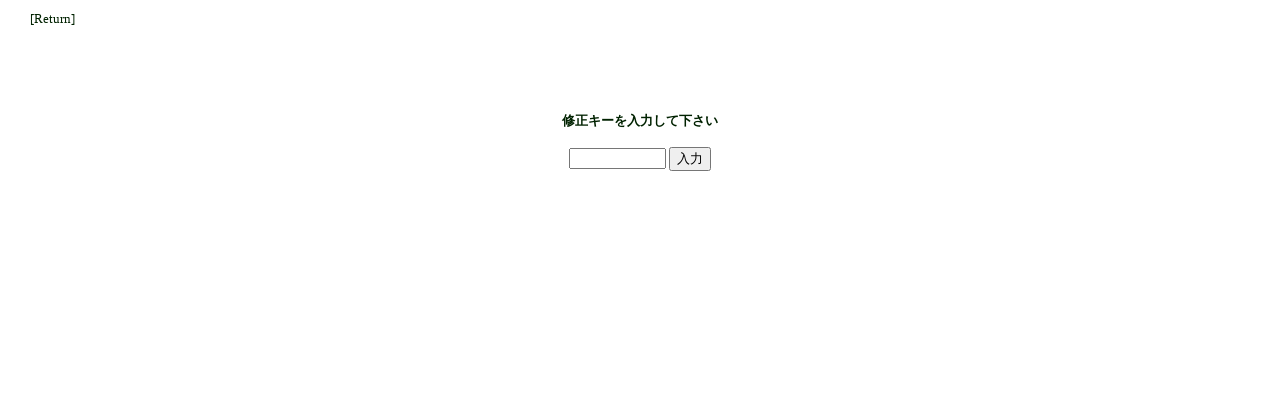

--- FILE ---
content_type: text/html
request_url: http://www.sakushinsc.com/cgi-bin/photo/view34.cgi?mode=edtin&no=106&dno=106
body_size: 722
content:
<html><head><META HTTP-EQUIV="Content-type" CONTENT="text/html; charset=Shift_JIS">
<title>photo</title><link rel="stylesheet" type="text/css" href="./viewdata/style.css"></head>
<body background="./viewdata/" bgcolor="#ffffff" text="#002200" link="#002200" vlink="#002200" alink="#002200"><center>
<table width=97%><tr><td><a href="view34.cgi?mode=view&no=106">[Return]</a></td></tr></table>
<br><br><br><br><h4>修正キーを入力して下さい</h4>
<form action="view34.cgi" method=POST>
<input type=hidden name=mode value="edtin">
<input type=hidden name=no value="106">
<input type=hidden name=dno value="106">
<input type=password name=pwd size=10 maxlength=8>
<input type=submit value="入力"></form>
</center></body></html>


--- FILE ---
content_type: text/css
request_url: http://www.sakushinsc.com/cgi-bin/photo/viewdata/style.css
body_size: 351
content:
a {
	text-decoration:none;
}
a:hover {color:#ff0000}
html,body{
	scrollbar-face-color		: #bbccdd;
	scrollbar-shadow-color		: #ffc;
	scrollbar-darkshadow-color	: #ff9;
	scrollbar-highlight-color	: #fff;
	scrollbar-3dlight-color		: #ffc;
	scrollbar-arrow-color		: #999;
	scrollbar-track-color		: #ffc;
}
body,table {
	font-size: 10pt;
}
